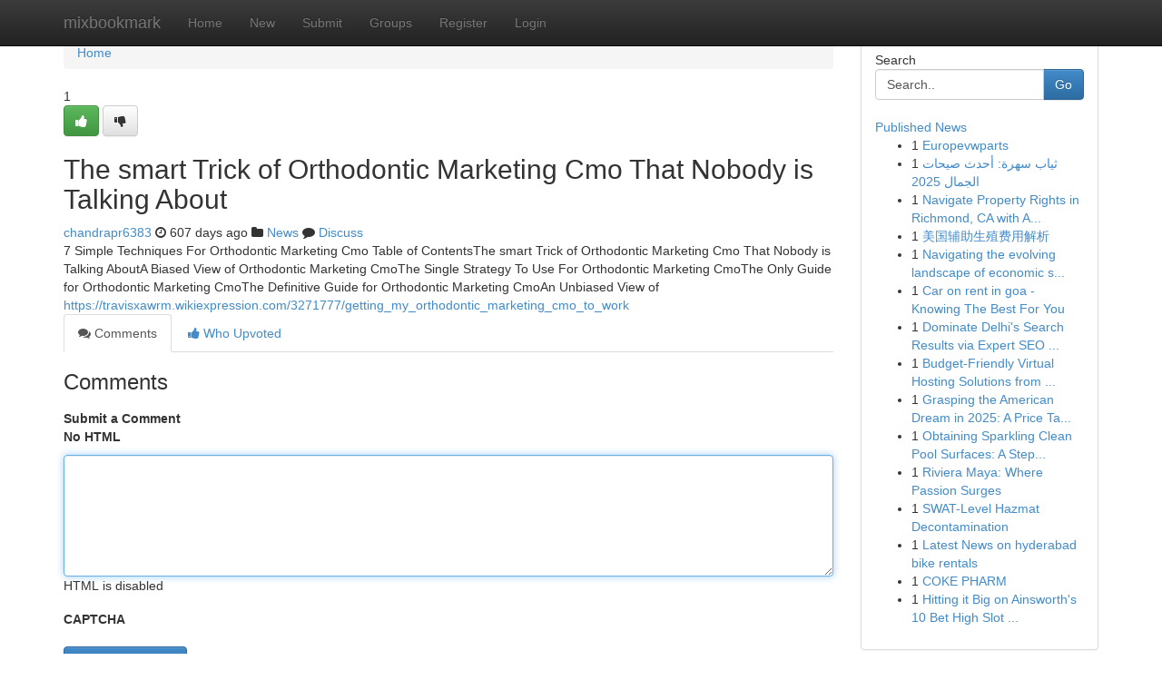

--- FILE ---
content_type: text/html; charset=UTF-8
request_url: https://mixbookmark.com/story2643851/the-smart-trick-of-orthodontic-marketing-cmo-that-nobody-is-talking-about
body_size: 5086
content:
<!DOCTYPE html>
<html class="no-js" dir="ltr" xmlns="http://www.w3.org/1999/xhtml" xml:lang="en" lang="en"><head>

<meta http-equiv="Pragma" content="no-cache" />
<meta http-equiv="expires" content="0" />
<meta http-equiv="Content-Type" content="text/html; charset=UTF-8" />	
<title>The smart Trick of Orthodontic Marketing Cmo That Nobody is Talking About</title>
<link rel="alternate" type="application/rss+xml" title="mixbookmark.com &raquo; Feeds 1" href="/rssfeeds.php?p=1" />
<link rel="alternate" type="application/rss+xml" title="mixbookmark.com &raquo; Feeds 2" href="/rssfeeds.php?p=2" />
<link rel="alternate" type="application/rss+xml" title="mixbookmark.com &raquo; Feeds 3" href="/rssfeeds.php?p=3" />
<link rel="alternate" type="application/rss+xml" title="mixbookmark.com &raquo; Feeds 4" href="/rssfeeds.php?p=4" />
<link rel="alternate" type="application/rss+xml" title="mixbookmark.com &raquo; Feeds 5" href="/rssfeeds.php?p=5" />
<link rel="alternate" type="application/rss+xml" title="mixbookmark.com &raquo; Feeds 6" href="/rssfeeds.php?p=6" />
<link rel="alternate" type="application/rss+xml" title="mixbookmark.com &raquo; Feeds 7" href="/rssfeeds.php?p=7" />
<link rel="alternate" type="application/rss+xml" title="mixbookmark.com &raquo; Feeds 8" href="/rssfeeds.php?p=8" />
<link rel="alternate" type="application/rss+xml" title="mixbookmark.com &raquo; Feeds 9" href="/rssfeeds.php?p=9" />
<link rel="alternate" type="application/rss+xml" title="mixbookmark.com &raquo; Feeds 10" href="/rssfeeds.php?p=10" />
<meta name="google-site-verification" content="m5VOPfs2gQQcZXCcEfUKlnQfx72o45pLcOl4sIFzzMQ" /><meta name="Language" content="en-us" />
<meta name="viewport" content="width=device-width, initial-scale=1.0">
<meta name="generator" content="Kliqqi" />

          <link rel="stylesheet" type="text/css" href="//netdna.bootstrapcdn.com/bootstrap/3.2.0/css/bootstrap.min.css">
             <link rel="stylesheet" type="text/css" href="https://cdnjs.cloudflare.com/ajax/libs/twitter-bootstrap/3.2.0/css/bootstrap-theme.css">
                <link rel="stylesheet" type="text/css" href="https://cdnjs.cloudflare.com/ajax/libs/font-awesome/4.1.0/css/font-awesome.min.css">
<link rel="stylesheet" type="text/css" href="/templates/bootstrap/css/style.css" media="screen" />

                         <script type="text/javascript" src="https://cdnjs.cloudflare.com/ajax/libs/modernizr/2.6.1/modernizr.min.js"></script>
<script type="text/javascript" src="https://cdnjs.cloudflare.com/ajax/libs/jquery/1.7.2/jquery.min.js"></script>
<style></style>
<link rel="alternate" type="application/rss+xml" title="RSS 2.0" href="/rss"/>
<link rel="icon" href="/favicon.ico" type="image/x-icon"/>
</head>

<body dir="ltr">

<header role="banner" class="navbar navbar-inverse navbar-fixed-top custom_header">
<div class="container">
<div class="navbar-header">
<button data-target=".bs-navbar-collapse" data-toggle="collapse" type="button" class="navbar-toggle">
    <span class="sr-only">Toggle navigation</span>
    <span class="fa fa-ellipsis-v" style="color:white"></span>
</button>
<a class="navbar-brand" href="/">mixbookmark</a>	
</div>
<span style="display: none;"><a href="/forum">forum</a></span>
<nav role="navigation" class="collapse navbar-collapse bs-navbar-collapse">
<ul class="nav navbar-nav">
<li ><a href="/">Home</a></li>
<li ><a href="/new">New</a></li>
<li ><a href="/submit">Submit</a></li>
                    
<li ><a href="/groups"><span>Groups</span></a></li>
<li ><a href="/register"><span>Register</span></a></li>
<li ><a data-toggle="modal" href="#loginModal">Login</a></li>
</ul>
	

</nav>
</div>
</header>
<!-- START CATEGORIES -->
<div class="subnav" id="categories">
<div class="container">
<ul class="nav nav-pills"><li class="category_item"><a  href="/">Home</a></li></ul>
</div>
</div>
<!-- END CATEGORIES -->
	
<div class="container">
	<section id="maincontent"><div class="row"><div class="col-md-9">

<ul class="breadcrumb">
	<li><a href="/">Home</a></li>
</ul>

<div itemscope itemtype="http://schema.org/Article" class="stories" id="xnews-2643851" >


<div class="story_data">
<div class="votebox votebox-published">

<div itemprop="aggregateRating" itemscope itemtype="http://schema.org/AggregateRating" class="vote">
	<div itemprop="ratingCount" class="votenumber">1</div>
<div id="xvote-3" class="votebutton">
<!-- Already Voted -->
<a class="btn btn-default btn-success linkVote_3" href="/login" title=""><i class="fa fa-white fa-thumbs-up"></i></a>
<!-- Bury It -->
<a class="btn btn-default linkVote_3" href="/login"  title="" ><i class="fa fa-thumbs-down"></i></a>


</div>
</div>
</div>
<div class="title" id="title-3">
<span itemprop="name">

<h2 id="list_title"><span>The smart Trick of Orthodontic Marketing Cmo That Nobody is Talking About</span></h2></span>	
<span class="subtext">

<span itemprop="author" itemscope itemtype="http://schema.org/Person">
<span itemprop="name">
<a href="/user/chandrapr6383" rel="nofollow">chandrapr6383</a> 
</span></span>
<i class="fa fa-clock-o"></i>
<span itemprop="datePublished">  607 days ago</span>

<script>
$(document).ready(function(){
    $("#list_title span").click(function(){
		window.open($("#siteurl").attr('href'), '', '');
    });
});
</script>

<i class="fa fa-folder"></i> 
<a href="/groups">News</a>

<span id="ls_comments_url-3">
	<i class="fa fa-comment"></i> <span id="linksummaryDiscuss"><a href="#discuss" class="comments">Discuss</a>&nbsp;</span>
</span> 





</div>
</div>
<span itemprop="articleBody">
<div class="storycontent">
	
<div class="news-body-text" id="ls_contents-3" dir="ltr">
7 Simple Techniques For Orthodontic Marketing Cmo Table of ContentsThe smart Trick of Orthodontic Marketing Cmo That Nobody is Talking AboutA Biased View of Orthodontic Marketing CmoThe Single Strategy To Use For Orthodontic Marketing CmoThe Only Guide for Orthodontic Marketing CmoThe Definitive Guide for Orthodontic Marketing CmoAn Unbiased View of <a id="siteurl" target="_blank" href="https://travisxawrm.wikiexpression.com/3271777/getting_my_orthodontic_marketing_cmo_to_work">https://travisxawrm.wikiexpression.com/3271777/getting_my_orthodontic_marketing_cmo_to_work</a><div class="clearboth"></div> 
</div>
</div><!-- /.storycontent -->
</span>
</div>

<ul class="nav nav-tabs" id="storytabs">
	<li class="active"><a data-toggle="tab" href="#comments"><i class="fa fa-comments"></i> Comments</a></li>
	<li><a data-toggle="tab" href="#who_voted"><i class="fa fa-thumbs-up"></i> Who Upvoted</a></li>
</ul>


<div id="tabbed" class="tab-content">

<div class="tab-pane fade active in" id="comments" >
<h3>Comments</h3>
<a name="comments" href="#comments"></a>
<ol class="media-list comment-list">

<a name="discuss"></a>
<form action="" method="post" id="thisform" name="mycomment_form">
<div class="form-horizontal">
<fieldset>
<div class="control-group">
<label for="fileInput" class="control-label">Submit a Comment</label>
<div class="controls">

<p class="help-inline"><strong>No HTML  </strong></p>
<textarea autofocus name="comment_content" id="comment_content" class="form-control comment-form" rows="6" /></textarea>
<p class="help-inline">HTML is disabled</p>
</div>
</div>


<script>
var ACPuzzleOptions = {
   theme :  "white",
   lang :  "en"
};
</script>

<div class="control-group">
	<label for="input01" class="control-label">CAPTCHA</label>
	<div class="controls">
	<div id="solvemedia_display">
	<script type="text/javascript" src="https://api.solvemedia.com/papi/challenge.script?k=1G9ho6tcbpytfUxJ0SlrSNt0MjjOB0l2"></script>

	<noscript>
	<iframe src="http://api.solvemedia.com/papi/challenge.noscript?k=1G9ho6tcbpytfUxJ0SlrSNt0MjjOB0l2" height="300" width="500" frameborder="0"></iframe><br/>
	<textarea name="adcopy_challenge" rows="3" cols="40"></textarea>
	<input type="hidden" name="adcopy_response" value="manual_challenge"/>
	</noscript>	
</div>
<br />
</div>
</div>

<div class="form-actions">
	<input type="hidden" name="process" value="newcomment" />
	<input type="hidden" name="randkey" value="75578554" />
	<input type="hidden" name="link_id" value="3" />
	<input type="hidden" name="user_id" value="2" />
	<input type="hidden" name="parrent_comment_id" value="0" />
	<input type="submit" name="submit" value="Submit Comment" class="btn btn-primary" />
	<a href="https://remove.backlinks.live" target="_blank" style="float:right; line-height: 32px;">Report Page</a>
</div>
</fieldset>
</div>
</form>
</ol>
</div>
	
<div class="tab-pane fade" id="who_voted">
<h3>Who Upvoted this Story</h3>
<div class="whovotedwrapper whoupvoted">
<ul>
<li>
<a href="/user/chandrapr6383" rel="nofollow" title="chandrapr6383" class="avatar-tooltip"><img src="/avatars/Avatar_100.png" alt="" align="top" title="" /></a>
</li>
</ul>
</div>
</div>
</div>
<!-- END CENTER CONTENT -->


</div>

<!-- START RIGHT COLUMN -->
<div class="col-md-3">
<div class="panel panel-default">
<div id="rightcol" class="panel-body">
<!-- START FIRST SIDEBAR -->

<!-- START SEARCH BOX -->
<script type="text/javascript">var some_search='Search..';</script>
<div class="search">
<div class="headline">
<div class="sectiontitle">Search</div>
</div>

<form action="/search" method="get" name="thisform-search" class="form-inline search-form" role="form" id="thisform-search" >

<div class="input-group">

<input type="text" class="form-control" tabindex="20" name="search" id="searchsite" value="Search.." onfocus="if(this.value == some_search) {this.value = '';}" onblur="if (this.value == '') {this.value = some_search;}"/>

<span class="input-group-btn">
<button type="submit" tabindex="21" class="btn btn-primary custom_nav_search_button" />Go</button>
</span>
</div>
</form>

<div style="clear:both;"></div>
<br />
</div>
<!-- END SEARCH BOX -->

<!-- START ABOUT BOX -->

	


<div class="headline">
<div class="sectiontitle"><a href="/">Published News</a></div>
</div>
<div class="boxcontent">
<ul class="sidebar-stories">

<li>
<span class="sidebar-vote-number">1</span>	<span class="sidebar-article"><a href="https://mixbookmark.com/story6619300/europevwparts" class="sidebar-title">Europevwparts</a></span>
</li>
<li>
<span class="sidebar-vote-number">1</span>	<span class="sidebar-article"><a href="https://mixbookmark.com/story6619299/ثياب-سهرة-أحدث-صيحات-الجمال-2025" class="sidebar-title">ثياب سهرة: أحدث صيحات الجمال 2025</a></span>
</li>
<li>
<span class="sidebar-vote-number">1</span>	<span class="sidebar-article"><a href="https://mixbookmark.com/story6619298/navigate-property-rights-in-richmond-ca-with-ace-california-law-professionals-the-complete-guide-to-hiring-expert-real-estate-lawyers-locally-your-home-needs" class="sidebar-title">Navigate Property Rights in Richmond, CA with A...</a></span>
</li>
<li>
<span class="sidebar-vote-number">1</span>	<span class="sidebar-article"><a href="https://mixbookmark.com/story6619297/美国辅助生殖费用解析" class="sidebar-title">美国辅助生殖费用解析</a></span>
</li>
<li>
<span class="sidebar-vote-number">1</span>	<span class="sidebar-article"><a href="https://mixbookmark.com/story6619296/navigating-the-evolving-landscape-of-economic-services-and-fintech-regulation" class="sidebar-title">Navigating the evolving landscape of economic s...</a></span>
</li>
<li>
<span class="sidebar-vote-number">1</span>	<span class="sidebar-article"><a href="https://mixbookmark.com/story6619295/car-on-rent-in-goa-knowing-the-best-for-you" class="sidebar-title">Car on rent in goa - Knowing The Best For You</a></span>
</li>
<li>
<span class="sidebar-vote-number">1</span>	<span class="sidebar-article"><a href="https://mixbookmark.com/story6619294/dominate-delhi-s-search-results-via-expert-seo-services" class="sidebar-title">Dominate Delhi&#039;s Search Results via Expert SEO ...</a></span>
</li>
<li>
<span class="sidebar-vote-number">1</span>	<span class="sidebar-article"><a href="https://mixbookmark.com/story6619293/budget-friendly-virtual-hosting-solutions-from-auxodomain" class="sidebar-title">Budget-Friendly Virtual Hosting Solutions from ...</a></span>
</li>
<li>
<span class="sidebar-vote-number">1</span>	<span class="sidebar-article"><a href="https://mixbookmark.com/story6619292/grasping-the-american-dream-in-2025-a-price-tag-analysis" class="sidebar-title">Grasping the American Dream in 2025: A Price Ta...</a></span>
</li>
<li>
<span class="sidebar-vote-number">1</span>	<span class="sidebar-article"><a href="https://mixbookmark.com/story6619291/obtaining-sparkling-clean-pool-surfaces-a-step-by-step-guide" class="sidebar-title">Obtaining Sparkling Clean Pool Surfaces: A Step...</a></span>
</li>
<li>
<span class="sidebar-vote-number">1</span>	<span class="sidebar-article"><a href="https://mixbookmark.com/story6619290/riviera-maya-where-passion-surges" class="sidebar-title">Riviera Maya: Where Passion Surges</a></span>
</li>
<li>
<span class="sidebar-vote-number">1</span>	<span class="sidebar-article"><a href="https://mixbookmark.com/story6619289/swat-level-hazmat-decontamination" class="sidebar-title">SWAT-Level Hazmat Decontamination  </a></span>
</li>
<li>
<span class="sidebar-vote-number">1</span>	<span class="sidebar-article"><a href="https://mixbookmark.com/story6619288/latest-news-on-hyderabad-bike-rentals" class="sidebar-title">Latest News on hyderabad bike rentals</a></span>
</li>
<li>
<span class="sidebar-vote-number">1</span>	<span class="sidebar-article"><a href="https://mixbookmark.com/story6619287/coke-pharm" class="sidebar-title">COKE PHARM</a></span>
</li>
<li>
<span class="sidebar-vote-number">1</span>	<span class="sidebar-article"><a href="https://mixbookmark.com/story6619286/hitting-it-big-on-ainsworth-s-10-bet-high-slot-machine" class="sidebar-title">Hitting it Big on Ainsworth&#039;s 10 Bet High Slot ...</a></span>
</li>

</ul>
</div>

<!-- END SECOND SIDEBAR -->
</div>
</div>
</div>
<!-- END RIGHT COLUMN -->
</div></section>
<hr>

<!--googleoff: all-->
<footer class="footer">
<div id="footer">
<span class="subtext"> Copyright &copy; 2026 | <a href="/search">Advanced Search</a> 
| <a href="/">Live</a>
| <a href="/">Tag Cloud</a>
| <a href="/">Top Users</a>
| Made with <a href="#" rel="nofollow" target="_blank">Kliqqi CMS</a> 
| <a href="/rssfeeds.php?p=1">All RSS Feeds</a> 
</span>
</div>
</footer>
<!--googleon: all-->


</div>
	
<!-- START UP/DOWN VOTING JAVASCRIPT -->
	
<script>
var my_base_url='http://mixbookmark.com';
var my_kliqqi_base='';
var anonymous_vote = false;
var Voting_Method = '1';
var KLIQQI_Visual_Vote_Cast = "Voted";
var KLIQQI_Visual_Vote_Report = "Buried";
var KLIQQI_Visual_Vote_For_It = "Vote";
var KLIQQI_Visual_Comment_ThankYou_Rating = "Thank you for rating this comment.";


</script>
<!-- END UP/DOWN VOTING JAVASCRIPT -->


<script type="text/javascript" src="https://cdnjs.cloudflare.com/ajax/libs/jqueryui/1.8.23/jquery-ui.min.js"></script>
<link href="https://cdnjs.cloudflare.com/ajax/libs/jqueryui/1.8.23/themes/base/jquery-ui.css" media="all" rel="stylesheet" type="text/css" />




             <script type="text/javascript" src="https://cdnjs.cloudflare.com/ajax/libs/twitter-bootstrap/3.2.0/js/bootstrap.min.js"></script>

<!-- Login Modal -->
<div class="modal fade" id="loginModal" tabindex="-1" role="dialog">
<div class="modal-dialog">
<div class="modal-content">
<div class="modal-header">
<button type="button" class="close" data-dismiss="modal" aria-hidden="true">&times;</button>
<h4 class="modal-title">Login</h4>
</div>
<div class="modal-body">
<div class="control-group">
<form id="signin" action="/login?return=/story2643851/the-smart-trick-of-orthodontic-marketing-cmo-that-nobody-is-talking-about" method="post">

<div style="login_modal_username">
	<label for="username">Username/Email</label><input id="username" name="username" class="form-control" value="" title="username" tabindex="1" type="text">
</div>
<div class="login_modal_password">
	<label for="password">Password</label><input id="password" name="password" class="form-control" value="" title="password" tabindex="2" type="password">
</div>
<div class="login_modal_remember">
<div class="login_modal_remember_checkbox">
	<input id="remember" style="float:left;margin-right:5px;" name="persistent" value="1" tabindex="3" type="checkbox">
</div>
<div class="login_modal_remember_label">
	<label for="remember" style="">Remember</label>
</div>
<div style="clear:both;"></div>
</div>
<div class="login_modal_login">
	<input type="hidden" name="processlogin" value="1"/>
	<input type="hidden" name="return" value=""/>
	<input class="btn btn-primary col-md-12" id="signin_submit" value="Sign In" tabindex="4" type="submit">
</div>
    
<hr class="soften" id="login_modal_spacer" />
	<div class="login_modal_forgot"><a class="btn btn-default col-md-12" id="forgot_password_link" href="/login">Forgotten Password?</a></div>
	<div class="clearboth"></div>
</form>
</div>
</div>
</div>
</div>
</div>

<script>$('.avatar-tooltip').tooltip()</script>
<script defer src="https://static.cloudflareinsights.com/beacon.min.js/vcd15cbe7772f49c399c6a5babf22c1241717689176015" integrity="sha512-ZpsOmlRQV6y907TI0dKBHq9Md29nnaEIPlkf84rnaERnq6zvWvPUqr2ft8M1aS28oN72PdrCzSjY4U6VaAw1EQ==" data-cf-beacon='{"version":"2024.11.0","token":"b89e01dad78a495a84ba583f7c99afef","r":1,"server_timing":{"name":{"cfCacheStatus":true,"cfEdge":true,"cfExtPri":true,"cfL4":true,"cfOrigin":true,"cfSpeedBrain":true},"location_startswith":null}}' crossorigin="anonymous"></script>
</body>
</html>
